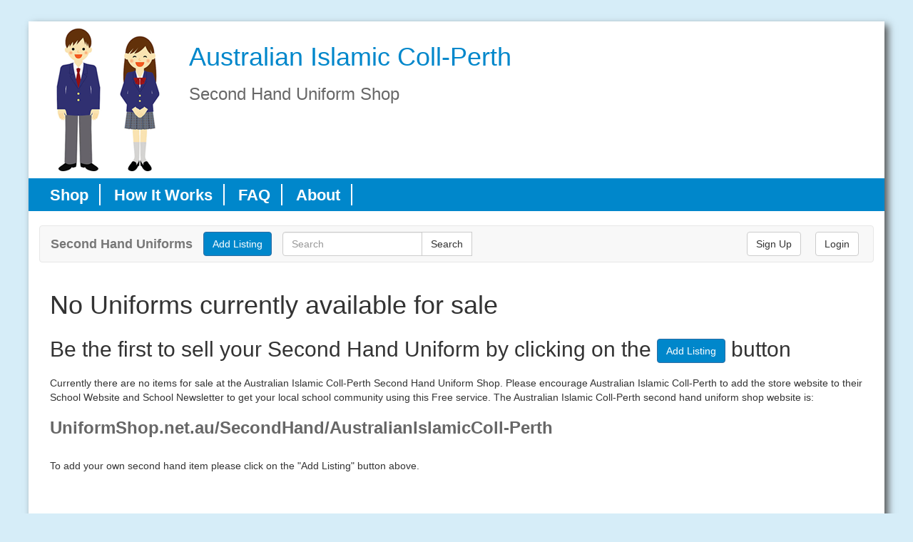

--- FILE ---
content_type: text/html; charset=utf-8
request_url: https://uniformshop.net.au/SecondHand/AustralianIslamicColl-Perth.aspx
body_size: 36548
content:


<!DOCTYPE html>

<html>
<head><title>
	Australian Islamic Coll-Perth Second Hand Uniform Shop
</title><meta name="description" content="Buy and Sell second hand Australian Islamic Coll-Perth clothes and uniforms at our free Second Hand Uniform Shop" /><meta name="author" content="WebStoreAustralia.com.au" /><link rel="stylesheet" href="https://maxcdn.bootstrapcdn.com/bootstrap/3.3.7/css/bootstrap.min.css" /><link rel="stylesheet" href="../css/font-awesome-4.7.0/css/font-awesome.min.css" /><link rel="stylesheet" href="../css/Base.css" /><link rel="stylesheet" href="../css/SecondHand.css" />
    <script src="https://ajax.googleapis.com/ajax/libs/jquery/3.2.1/jquery.min.js"></script>
    <script src="https://maxcdn.bootstrapcdn.com/bootstrap/3.3.7/js/bootstrap.min.js"></script>

    <script>
      (function(i,s,o,g,r,a,m){i['GoogleAnalyticsObject']=r;i[r]=i[r]||function(){
        (i[r].q=i[r].q||[]).push(arguments)},i[r].l=1*new Date();a=s.createElement(o),
          m=s.getElementsByTagName(o)[0];a.async=1;a.src=g;m.parentNode.insertBefore(a,m)
      })(window,document,'script','https://www.google-analytics.com/analytics.js','ga');

      ga('create', 'UA-25336625-2', 'auto');
      ga('send', 'pageview');
    </script>

    <style>
        .BackWhite
        {
            background-color: #ffffff;
        }
        .BackPrimary
        {
            background-color: #0087cb;
        }

        .ForePrimary
        {
            color: #0087cb;
        }

        .BackSecondary
        {
            background-color: #676767;
        }

        .ForeSecondary
        {
            color: #676767;
        }

        .btn-primary
        {
            background-color: #0087cb;
        }
        
        a
        {
            color: #676767;
        }

        .service-02 .head-service-02 i
        {
            background-color: #0087cb;
        }

        btn
        {
            background-color: #0087cb;
            color: #ffffff;
            border-color: #122b40;
        }

        body
        {
            background-color: #d6edf8;
        }
    </style>

    

<style>
    /* COMPACT CAPTCHA */

    .capbox {
        background-color: #BBBBBB;
        background-image: linear-gradient(#BBBBBB, #9E9E9E);
        border: #2A7D05 0px solid;
        border-width: 2px 2px 2px 20px;
        box-sizing: border-box;
        -moz-box-sizing: border-box;
        -webkit-box-sizing: border-box;
        display: inline-block;
        padding: 5px 8px 5px 8px;
        border-radius: 4px 4px 4px 4px;
    }

    .capbox-inner {
        font: bold 12px arial, sans-serif;
        color: #000000;
        background-color: #E3E3E3;
        margin: 0px auto 0px auto;
        padding: 3px 10px 5px 10px;
        border-radius: 4px;
        display: inline-block;
        vertical-align: middle;
    }

    #CaptchaDiv {
        color: #000000;
        font: normal 25px Impact, Charcoal, arial, sans-serif;
        font-style: italic;
        text-align: center;
        vertical-align: middle;
        background-color: #FFFFFF;
        user-select: none;
        display: inline-block;
        padding: 3px 14px 3px 8px;
        margin-right: 4px;
        border-radius: 4px;
    }

    #CaptchaInput {
        border: #38B000 2px solid;
        margin: 3px 0px 1px 0px;
        width: 105px;
    }

</style>


<script>
    function ShowLogin () {
        $('#LoginModal').modal('show'); 
        return true;
    };

    function ShowRegistration() {
        $('#LoginModal').modal('show');
        $("#Login").removeClass("active");  // this deactivates the home tab
        $("#Registration").addClass("active");
        return true;
    };

    function ShowItem() {
        $('#ItemModal').modal('show');
        return true;
        };

    function ShowAddImage() {
        $('#AddImageModal').modal('show');
        return true;
    };

    function StartUpItem() {
        if ('' != '') {
            alert('');
        }
    }

    function SetImage(ImageNo) {
            
        document.getElementById('imgMain').src = '/NoImage.png';
        document.getElementById('CurrentImage').value = ImageNo;
            switch (ImageNo) {
                case '1':
                    document.getElementById('imgMain').src = '/NoImage.png';
                    break;
                case '2':
                    document.getElementById('imgMain').src = '/NoImage.png';
                    break;
                case '3':
                    document.getElementById('imgMain').src = '/NoImage.png';
                    break;
                case '4':
                    document.getElementById('imgMain').src = '/NoImage.png';
                    break;
            }


        }

    window.onload = StartUpItem;

      
</script>


</head>
<body>
<div class="document boxshadow">
    <div class="Header">
        <div class="HeaderContent">
          <div class="container">
            <div class="row">
                <div id="pnlLogo">
	
                    <div class="col-md-2 col-xs-4">
                        <a href="/SecondHand/AustralianIslamicColl-Perth.aspx"><img src="/SecondHand/Logos/NoLogo.png" class="img-responsive" /></a>
                    </div>
                
</div>
                <div class="col-md-10">
                    <h1 class="ForePrimary">Australian Islamic Coll-Perth</h1>
                    <h3 class="ForeSecondary">Second Hand Uniform Shop</h3>
                </div>
            </div>
          </div>
        </div>
    </div>
    <div class="Menu BackPrimary">
        <div class="MenuItems">
            <div class="container">
                <div class="row">
                    <ul>
                        <li><a href="/SecondHand/AustralianIslamicColl-Perth.aspx">Shop</a></li>
                        <li><a href="/SecondHand/HowItWorks/AustralianIslamicColl-Perth.aspx">How It Works</a></li>
                        <li><a href="/SecondHand/FAQ/AustralianIslamicColl-Perth.aspx">FAQ</a></li>
                        <li><a href="/SecondHand/About/AustralianIslamicColl-Perth.aspx">About</a></li>
                    </ul>

                </div>
            </div>
        </div>
    </div>
        
    <form method="post" action="./AustralianIslamicColl-Perth.aspx" id="form1" enctype="multipart/form-data">
<div class="aspNetHidden">
<input type="hidden" name="__VIEWSTATE" id="__VIEWSTATE" value="aeSU+eEyUvF5UPk1XV5rooV6lW/pIR7euTWTqJqag56KNQIerYXrJnVgBP67WWMUpURmAkT1XUjD50CRTZ86sffqjMXD4eJt/SQ0xVLcCGOny3krXpmTMJuEKkkno11hPThfCe4Ag5D7xrZrePQ4Ph+tdQkVp9uoEff7AwPMEJzCAoMveKKjFwhobN6e//fhbRS/4WlqfOsx6lIwyzkjJX6DfhH/pSC3BN4sfba/htMgLDnE2yuQTWGIr8k84XNzmC/VYNRBnIDaTrsBQg5wK5qnOsVIx7AYlKyvUaCHpbYwbYEwSlVVtlN8FcCRN/rQCejDMNuWXf32clOBX7FxrmCFhhOx2xqSDh7Qc3Piqgi6O5VII3dvvOITyUc+9r+qOpHqVJk/koNZ5/rYgV3Bxc7P3RZWEBSVZ1JWWUu3vZsMwVWCMaLcNj/jd4hzHS6fEPlPG8diyv/QUYqhTc7U/JeWqOmCaWFOIgjzpN+bJ8cFDSRjtSZ4ApuHFzXJwjnvOJEFf99id/QBY2Ccs40F8Gy/SCQ5/dv64WoTSojbE/pc/dQefsWMuHCV/sJnPSmnd0l/u7Przt6DE3TqkIxg9qcRWG8t2lrnG8wwLWkcgzdv+WqPw2ZKPTruLqSg0IO1YROpdjK98TQnXzN9pFiRF4DFPWg5dl4/TW00A1o5Fn1l2OoXO+xTqeN47yro+gus" />
</div>

<script type="text/javascript">
//<![CDATA[
var theForm = document.forms['form1'];
if (!theForm) {
    theForm = document.form1;
}
function __doPostBack(eventTarget, eventArgument) {
    if (!theForm.onsubmit || (theForm.onsubmit() != false)) {
        theForm.__EVENTTARGET.value = eventTarget;
        theForm.__EVENTARGUMENT.value = eventArgument;
        theForm.submit();
    }
}
//]]>
</script>


<script src="/WebResource.axd?d=pynGkmcFUV13He1Qd6_TZCckWyMZlIAsACIvlEChl7vHFaA4a2KEzcQieoigmgB3lJBB641BDjgcTV3HO5tvQQ2&amp;t=638563631773552689" type="text/javascript"></script>

<div class="aspNetHidden">

	<input type="hidden" name="__VIEWSTATEGENERATOR" id="__VIEWSTATEGENERATOR" value="9A13C3FE" />
	<input type="hidden" name="__SCROLLPOSITIONX" id="__SCROLLPOSITIONX" value="0" />
	<input type="hidden" name="__SCROLLPOSITIONY" id="__SCROLLPOSITIONY" value="0" />
	<input type="hidden" name="__EVENTTARGET" id="__EVENTTARGET" value="" />
	<input type="hidden" name="__EVENTARGUMENT" id="__EVENTARGUMENT" value="" />
	<input type="hidden" name="__VIEWSTATEENCRYPTED" id="__VIEWSTATEENCRYPTED" value="" />
	<input type="hidden" name="__EVENTVALIDATION" id="__EVENTVALIDATION" value="HPEuBl8EMQp568IMwjVxu0TrzWo090ouWxwW5w+6FnwYxs2tTWxgBrGNu++Uax4ZBmn4NVV6YG/9EkLv1Vwga7l6PeUJyfNS8tPNdpalpAYNcU8SD/1GXBNybve2rr1jcgpNq91wDR8wc6dDuNR1PaZWy5PLj5XNvkErRCn2e1vs0daVLcr+/F92C/msa80WRtquyYGj02i99g8LHoD31Z3Q07oSNP+ya/kn6VB+JibJE/yODOnGLALzX2iyYz3g8AaSxqXewFVWHY+wr4C6YFmeF+uX/pvoCM2jREMpufSZj34SzecN/qZrgajOSVrTzHsYDxkYyZXQlI67zo2E2IKFE+a7h7vQaU8pup54etDppL70cc0Rcp92bx7RTf6k5ISYQwQRKRsMgAB40J3/CKTWozw7Xki/bIt6onySZ6kldFbtZY83seo7Gt2EWc086Cnfmn7jGZBWAEbT8XC1LHh/opVrZ/4N19ZKAHynK69Epkx3V9nOMhP+hzr/YWUFxY+a7yG7hUhar6uIXRvD2aRUi2nHSyLXzB4h48EDZFWLk7X/cKrUbUfU5V8EeAgqXns1KJ29r/6ejl4C38n719TwYeqYAFtQM1VT496U6RgNxd5X9QHb71b7LUkMSVu4vrtk851xGHihpHs4fVWxhZPrJVclCyj0wFFjW/PjoFMJagkrkWTwJo7l0/yzLIW5dtmQGkR9tIDUpFPcDpqcTVeMT3peZ6OYh+KRmpEsy4q8sZVKIa93/bJCUbgKfF9DFRT4vw0Kk4pb2R+eHZnCsT30QtTmOqrN3qbq6KStEoHcHoWIEthVzS0A+7HUQCKxtrRA6yAtL46Waj/NFS0uWMJrFDlR6gXDKaoKtswZSeANXvb51sVtNYF3Pd1YZMtLgbuFJB/+aOt9LjL6s5Xx5q/tYMM+SESLLaEVwv5oMv3v+g8zzUwmgynQHEEi+OIomMJzdAT0sCwQ1UAElWWb7U8YfFfE67tBXp3hJky7+04HRLUb/FhqP/eWqQ7ckfE/0rmP0yTE15UHRRDt90hLBdDxpbPQiXt8wRE09HwA4L9UzeTQyj5TpzfJQgpr/2rxQuzgMFwmLDjf1Tmth9AeicibfVQpZfZde3iA2RhhSvkqhDhf19gg78BNi9OwA1YX+RSZZVG6NWjTRw1oTp0prtOksX9rAYVLPtxG6w7Re8S29Hg57Ru48QdLeBS6vTtQV5ysX/rxaLqyW3eNVxd5vOx0Wg+L4EHILgCE+c1yG+D26uQjIouy6IZGdYr4X87CahqiFT4cnpO2SazE76elDmvrJk9RTu6VlXcyvbWiSwE9RFTgO9Cg9W+2uO7tgCBFvFXH/v8yk+B4RvyKrcLnHWoBe3CC6H7/vFjUIbtSMEMFQHX5UyZX2M8f5u9quCILqg1euqjM25HvcbaC9Ch7Xg==" />
</div>
        <div>
            
    <input type="hidden" value="" id="CurrentImage" name="CurrentImage" />

    <div class="container">
        <div class="row">

            <nav class="navbar navbar-default" role="navigation">
              <!-- Brand and toggle get grouped for better mobile display -->
              <div class="navbar-header">
                <button type="button" class="navbar-toggle" data-toggle="collapse" data-target="#bs-example-navbar-collapse-1">
                  <span class="sr-only">Toggle navigation</span>
                  <span class="icon-bar"></span>
                  <span class="icon-bar"></span>
                  <span class="icon-bar"></span>
                </button>
                <a class="navbar-brand" href="#">Second Hand Uniforms</a>
              </div>

              <!-- Collect the nav links, forms, and other content for toggling -->
              <div class="collapse navbar-collapse" id="bs-example-navbar-collapse-1">

                <div class="nav navbar-nav navbar-left">
                    <input type="submit" name="3151$ContentPlaceHolder1$btnAddNew" value="Add Listing" id="ContentPlaceHolder1_btnAddNew" class="btn btn-primary navbar-btn" />
                </div>
                <div class="nav navbar-form navbar-left" role="search">
                    <div class="input-group">
                        <input name="3151$ContentPlaceHolder1$txtSearch" type="text" id="ContentPlaceHolder1_txtSearch" class="form-control" placeholder="Search" />
                    
                        <div class="input-group-btn search-btn">
                            <input type="submit" name="3151$ContentPlaceHolder1$btnSearch" value="Search" id="ContentPlaceHolder1_btnSearch" class="btn btn-default" /><i class="glyphicon glyphicon-search"></i>
                        
                        </div>
                    </div>
                </div>

                <div class="nav navbar-nav navbar-right">
                    <div class="input-group">
                        <input type="submit" name="3151$ContentPlaceHolder1$btnSignUp" value="Sign Up" id="ContentPlaceHolder1_btnSignUp" class="btn btn-default navbar-btn PadRight" />
                        <input type="submit" name="3151$ContentPlaceHolder1$btnLogin" value="Login" id="ContentPlaceHolder1_btnLogin" class="btn btn-default navbar-btn PadRight" />                        
                                                
                    </div>
                </div>

                
              </div><!-- /.navbar-collapse -->
            </nav>
        </div>


        


        
                <h1>No Uniforms currently available for sale</h1>
                <h2>Be the first to sell your Second Hand Uniform by clicking on the <a href="#LoginModal" Class="btn btn-primary navbar-btn" data-toggle="modal" data-target="#LoginModal">Add Listing</a> button</h2>
                <span>Currently there are no items for sale at the Australian Islamic Coll-Perth Second Hand Uniform Shop. Please encourage Australian Islamic Coll-Perth to add the store website to their School Website and School Newsletter to get your local school community using this Free service. The Australian Islamic Coll-Perth second hand uniform shop website is: 
                <br /><h3><a href="/SecondHand/AustralianIslamicColl-Perth">UniformShop.net.au/SecondHand/AustralianIslamicColl-Perth</a></h3>
                <br />
                <p>To add your own second hand item please click on the "Add Listing" button above.</p>
                <br /><br /><br /><br /><br /><br /><br /><br /><br /><br /><br /><br /><br /><br /><br /><br /><br /><br /><br /><br /><br />
                </span>
            

    </div>


    



<div class="modal fade" id="ItemModal" tabindex="-1" role="dialog" aria-labelledby="myLargeModalLabel" aria-hidden="true">
    <div class="modal-dialog modal-lg">
        <div class="modal-content">
            <div class="modal-header">
                <button type="button" class="close" data-dismiss="modal" aria-hidden="true">
                    ×</button>
                <h4 class="modal-title" id="ItemModalLabel">For Sale</h4>
            </div>
            <div class="modal-body">
                <div class="row">
                    <div class="col-lg-12">


                            
                                    <div class="col-lg-6">

                                        <div class="form-horizontal">
                                            <div class="form-group">
                                                <label for="ItemTitle" class="col-lg-3 control-label">
                                                    Title</label>
                                                <div class="col-lg-9">
                                                    <input name="3151$ContentPlaceHolder1$frmItem$ItemTitle" type="text" id="ContentPlaceHolder1_frmItem_ItemTitle" class="form-control" placeholder="Title" />
                                                </div>
                                            </div>
                                            <div class="form-group">
                                                <label for="ItemPrice" class="col-lg-3 control-label">
                                                    Price</label>
                                                <div class="col-lg-9">
                                                    <input name="3151$ContentPlaceHolder1$frmItem$ItemPrice" type="text" id="ContentPlaceHolder1_frmItem_ItemPrice" class="form-control" placeholder="Price" />
                                                </div>
                                            </div>
                                            <div class="form-group">
                                                <label for="ItemCat" class="col-lg-3 control-label">
                                                    Category</label>
                                                <div class="col-lg-9">
                                                    <select name="3151$ContentPlaceHolder1$frmItem$ItemCat" id="ContentPlaceHolder1_frmItem_ItemCat" class="form-control" placeholder="Category">
	<option value="Pants">Pants</option>
	<option value="Shorts">Shorts</option>
	<option value="Skirts">Skirts</option>
	<option value="Dress">Dress</option>
	<option value="Shirts">Shirts</option>
	<option value="Blazers">Blazers</option>
	<option value="Jacket">Jacket</option>
	<option value="Jumper">Jumper</option>
	<option value="Ties">Ties</option>
	<option value="Scarfs">Scarfs</option>
	<option value="Bags">Bags</option>
	<option value="Headware">Headware</option>
	<option value="Accessories">Accessories</option>
	<option value="Sport">Sport</option>
	<option value="Other">Other</option>

</select>
                                                </div>
                                            </div>
                                            <div class="form-group">
                                                <label for="OptionTitle" class="col-lg-3 control-label">
                                                    Size</label>
                                                <div class="col-lg-9">
                                                    <select name="3151$ContentPlaceHolder1$frmItem$OptionTitle" id="ContentPlaceHolder1_frmItem_OptionTitle" class="form-control" placeholder="Size">
	<option value="Not Applicable">Not Applicable</option>
	<option value="Size 4">Size 4</option>
	<option value="Size 6">Size 6</option>
	<option value="Size 8">Size 8</option>
	<option value="Size 12">Size 12</option>
	<option value="Size 14">Size 14</option>
	<option value="Size 16">Size 16</option>
	<option value="Size 18">Size 18</option>
	<option value="Size 20">Size 20</option>
	<option value="Size 22">Size 22</option>
	<option value="Small">Small</option>
	<option value="Medium">Medium</option>
	<option value="Large">Large</option>
	<option value="Xtra Large">Xtra Large</option>
	<option value="XXL">XXL</option>
	<option value="XXXL">XXXL</option>
	<option value="Other">Other</option>

</select>
                                                </div>
                                            </div>
                                            <div class="form-group">
                                                <label for="ItemDescription" class="col-lg-3 control-label">
                                                    Description</label>
                                                <div class="col-lg-9">
                                                    <textarea name="3151$ContentPlaceHolder1$frmItem$ItemDescription" rows="10" cols="20" id="ContentPlaceHolder1_frmItem_ItemDescription" class="form-control" placeholder="Description">
</textarea>
                                                </div>
                                            </div>
                                        </div>


                                    </div>

                                    <div class="col-lg-6">
 

                                            <div class="row">
                                                <div class="form-group">
                                                    <div class="col-lg-3">
                                                        <input type="button" value="Upload Image" Class="btn btn-primary" onclick="ShowAddImage()" />
                                                    </div>
                                                    <div class="col-lg-3 pull-right PadRight">
                                                        <input type="submit" name="3151$ContentPlaceHolder1$frmItem$btnDeleteImage" value="Delete Image" id="ContentPlaceHolder1_frmItem_btnDeleteImage" class="btn btn-danger" />
                                                    </div>
                                                </div>
                                            </div>
                                            <div class="spacer"></div>
                                            <div class="row">
	                                            <div id="col-lg-12">
                                                    <img src='/NoImage.png' class="img-thumbnail center-block mainimage" id="imgMain" />
                                                </div>
                                            </div>
                                            <div class="spacer"></div>
                                            <div class="row">
                                                <div class="col-lg-3">
                                                    <img src='/NoImage.png' width="100px" class="img-thumbnail" id="Thumb1" onclick="SetImage('1')" />
                                                </div>
                                                <div class="col-lg-3">
                                                    <img src='/NoImage.png' width="100px" class="img-thumbnail" id="Thumb2" onclick="SetImage('2')" />
                                                </div>
                                                <div class="col-lg-3">
                                                    <img src='/NoImage.png' width="100px" class="img-thumbnail" id="Thumb3" onclick="SetImage('3')" />
                                                </div>
                                                <div class="col-lg-3">
                                                    <img src='/NoImage.png' width="100px" class="img-thumbnail" id="Thumb4" onclick="document.getElementById('imgMain').src='/NoImage.png';" />
                                                </div>
                                            </div>


                                    </div>


                                



                        </div>
                    </div>
                </div>
            <div class="modal-footer">
                <input type="submit" name="3151$ContentPlaceHolder1$btnAdd" value="Create New Listing" id="ContentPlaceHolder1_btnAdd" class="btn btn-primary pull-left" />
                <input type="submit" name="3151$ContentPlaceHolder1$btnBuy" value="Commit to Buy" id="ContentPlaceHolder1_btnBuy" class="btn btn-primary pull-left" />
                <input type="submit" name="3151$ContentPlaceHolder1$btnUpdate" value="Update" id="ContentPlaceHolder1_btnUpdate" class="btn btn-primary pull-left" />
                <input type="submit" name="3151$ContentPlaceHolder1$btnDelete" value="Delete" onclick="return confirm(&#39;Are you sure you want to delete this Listing?&#39;);" id="ContentPlaceHolder1_btnDelete" class="btn btn-danger pull-left" />
                <input type="submit" name="3151$ContentPlaceHolder1$btnCancel" value="Cancel" id="ContentPlaceHolder1_btnCancel" class="btn btn-default pull-right" />
                <input type="submit" name="3151$ContentPlaceHolder1$btnClose" value="Close" id="ContentPlaceHolder1_btnClose" class="btn btn-primary pull-right" />
            </div>
         </div>
    </div>
</div>


<div class="modal fade" id="AddImageModal" tabindex="-1" role="dialog" aria-labelledby="myMediumModalLabel" aria-hidden="true">
    <div class="modal-dialog modal-md">
        <div class="modal-content">
            <div class="modal-header">
                <button type="button" class="close" data-dismiss="modal" aria-hidden="true">
                    ×</button>
                <h4 class="modal-title" id="AddNewModalLabel">Add Image</h4>
            </div>
            <div class="modal-body">
                <div class="row">
                    <div class="col-md-12">
                        <div class="form-group">
                            <label for="uplImage" class="col-md-3 control-label">Select Image</label>
                            <div class="col-md-7">
                                <input type="file" name="3151$ContentPlaceHolder1$uplImage" id="ContentPlaceHolder1_uplImage" class="form-control" />
                            </div>
                            <div class="col-md-2">
                                <input type="submit" name="3151$ContentPlaceHolder1$btnUploadImage" value="Upload" id="ContentPlaceHolder1_btnUploadImage" class="btn btn-primary" />
                            </div>
                        </div>                        
                    </div>
                </div>
                <div class="row">
	                <div id="col-md-12">                        
                        <img src='/NoImage.png' class="img-thumbnail center-block mainimage" />
                    </div>
                </div>
            </div>
            <div class="modal-footer">
                
                <input type="submit" name="3151$ContentPlaceHolder1$btnCancelAddNewImage" value="Cancel" id="ContentPlaceHolder1_btnCancelAddNewImage" class="btn btn-default pull-right" />
            </div>
        </div>
    </div>
</div>



<div class="modal fade" id="LoginModal" tabindex="-1" role="dialog" aria-labelledby="myMediumModalLabel" aria-hidden="true">
    <div class="modal-dialog modal-md">
        <div class="modal-content">
            <div class="modal-header">
                <button type="button" class="close" data-dismiss="modal" aria-hidden="true">
                    ×</button>
                <h4 class="modal-title" id="myModalLabel">Login / Registration</h4>
            </div>
            <div class="modal-body">
                <div class="row">
                    <div class="col-md-12">
                        <!-- Nav tabs -->
                        <ul class="nav nav-tabs">
                            <li class="active"><a href="#Login" data-toggle="tab">Login</a></li>
                            <li><a href="#Registration" data-toggle="tab">Registration</a></li>
                        </ul>
                        <!-- Tab panes -->
                        <div class="tab-content">
                            

                                <div class="tab-pane active" id="Login">
                                    <div class="form-horizontal">
                                        <div id="ContentPlaceHolder1_Panel1" onkeypress="javascript:return WebForm_FireDefaultButton(event, &#39;ContentPlaceHolder1_btnMainLogin&#39;)">
	
                                            <div class="form-group">
                                                <label for="txtLoginEmail" class="col-sm-2 control-label">
                                                    Email</label>
                                                <div class="col-sm-10">
                                                    <input name="3151$ContentPlaceHolder1$txtLoginEmail" type="text" id="ContentPlaceHolder1_txtLoginEmail" class="form-control" placeholder="Email" />
                                                </div>
                                            </div>
                                            <div class="form-group">
                                                <label for="txtLoginPassword" class="col-sm-2 control-label">
                                                    Password</label>
                                                <div class="col-sm-10">
                                                    <input name="3151$ContentPlaceHolder1$txtLoginPassword" type="password" id="ContentPlaceHolder1_txtLoginPassword" class="form-control" placeholder="Password" />
                                                </div>
                                            </div>
                                            <div class="row">
                                                <div class="col-sm-2">
                                                </div>
                                                <div class="col-sm-10">
                                                    <input type="submit" name="3151$ContentPlaceHolder1$btnMainLogin" value="Login" id="ContentPlaceHolder1_btnMainLogin" class="btn btn-primary btn-sm" />
                                                    <a href="/SecondHand/LostPassword/AustralianIslamicColl-Perth.aspx">Forgot your password?</a>
                                                </div>
                                            </div>
                                        
</div>
                                    </div>
                                </div>



                                <div class="tab-pane" id="Registration">
                                <div class="form-horizontal">
                                    <div class="form-group">
                                        <label class="col-sm-2 control-label">
                                            Name</label>
                                        <div class="col-sm-10">
                                            <div class="row">
                                                <div class="col-md-3">
                                                    <select name="3151$ContentPlaceHolder1$cmbSignupTitle" id="ContentPlaceHolder1_cmbSignupTitle" class="form-control">
	<option value="Mrs.">Mrs.</option>
	<option value="Mr.">Mr.</option>
	<option value="Ms.">Ms.</option>

</select>
                                                </div>
                                                <div class="col-md-9">
                                                    <input name="3151$ContentPlaceHolder1$txtSignUpName" type="text" id="ContentPlaceHolder1_txtSignUpName" class="form-control" placeholder="Name" />
                                                </div>
                                            </div>
                                        </div>
                                    </div>
                                    <div class="form-group">
                                        <label for="txtSignUpEmail" class="col-sm-2 control-label">
                                            Email</label>
                                        <div class="col-sm-10">
                                            <input name="3151$ContentPlaceHolder1$txtSignUpEmail" type="email" id="ContentPlaceHolder1_txtSignUpEmail" class="form-control" placeholder="Email" />
                                        </div>
                                    </div>
                                    <div class="form-group">
                                        <label for="txtSignUpMobile" class="col-sm-2 control-label">
                                            Phone</label>
                                        <div class="col-sm-10">
                                            <input name="3151$ContentPlaceHolder1$txtSignUpMobile" type="text" id="ContentPlaceHolder1_txtSignUpMobile" class="form-control" placeholder="Mobile" />
                                        </div>
                                    </div>
                                    <div class="form-group">
                                        <label for="txtSignUpPassword" class="col-sm-2 control-label">
                                            Password</label>
                                        <div class="col-sm-10">
                                            <input name="3151$ContentPlaceHolder1$txtSignUpPassword" type="password" id="ContentPlaceHolder1_txtSignUpPassword" class="form-control" placeholder="Password" />
                                        </div>
                                    </div>
                                    <div class="form-group">
                                        <label for="txtSignUpRetype" class="col-sm-2 control-label">
                                            ReType Password</label>
                                        <div class="col-sm-10">
                                            <input name="3151$ContentPlaceHolder1$txtSignUpRetype" type="password" id="ContentPlaceHolder1_txtSignUpRetype" class="form-control" placeholder="Password" />
                                        </div>
                                    </div>
                                    <div class="form-group">
                                              <div class="capbox">

                                                <div id="CaptchaDiv"></div>

                                                <div class="capbox-inner">
                                                    Type the number:<br>

                                                    <input type="hidden" id="txtCaptcha" name="txtCaptcha">
                                                    <input type="text" name="CaptchaInput" id="CaptchaInput" size="15"><br>

                                                </div>
                                            </div>
                                    </div>

                                    <div class="row">
                                        <div class="col-sm-2">
                                        </div>
                                        <div class="col-sm-10">
                                            <input type="submit" name="3151$ContentPlaceHolder1$btnNewSignUp" value="Save &amp; Continue" id="ContentPlaceHolder1_btnNewSignUp" class="btn btn-primary btn-sm" />
                                            <input type="submit" name="3151$ContentPlaceHolder1$btnSignUpCancel" value="Cancel" id="ContentPlaceHolder1_btnSignUpCancel" class="btn btn-sm" />
                                        </div>
                                    </div>
                                </div>
                            </div>

                        </div>
                    </div>
                </div>
            </div>
        </div>
    </div>
</div>

    <script type="text/javascript">

        // Captcha Script

        function checkform(theform) {
            var why = "";

            if (theform.CaptchaInput.value == "") {
                why += "- Please Enter CAPTCHA Code.\n";
            }
            if (theform.CaptchaInput.value != "") {
                if (ValidCaptcha(theform.CaptchaInput.value) == false) {
                    why += "- The CAPTCHA Code Does Not Match.\n";
                }
            }
            if (why != "") {
                alert(why);
                return false;
            }
        }

        var a = Math.ceil(Math.random() * 9) + '';
        var b = Math.ceil(Math.random() * 9) + '';
        var c = Math.ceil(Math.random() * 9) + '';
        var d = Math.ceil(Math.random() * 9) + '';
        var e = Math.ceil(Math.random() * 9) + '';

        var code = a + b + c + d + e;
        document.getElementById("txtCaptcha").value = code;
        document.getElementById("CaptchaDiv").innerHTML = code;

        // Validate input against the generated number
        function ValidCaptcha() {
            var str1 = removeSpaces(document.getElementById('txtCaptcha').value);
            var str2 = removeSpaces(document.getElementById('CaptchaInput').value);
            if (str1 == str2) {
                return true;
            } else {
                return false;
            }
        }

        // Remove the spaces from the entered and generated code
        function removeSpaces(string) {
            return string.split(' ').join('');
        }
    </script>



        </div>
    

<script type="text/javascript">
//<![CDATA[

theForm.oldSubmit = theForm.submit;
theForm.submit = WebForm_SaveScrollPositionSubmit;

theForm.oldOnSubmit = theForm.onsubmit;
theForm.onsubmit = WebForm_SaveScrollPositionOnSubmit;
//]]>
</script>
</form>

    <div class="Footer BackPrimary">
        <div class="container">
            <div class="row">
                <div class="col-md-12">
                    <a href="http://UniformShop.net.au">UniformShop.net.au</a> is powered by the <a href="http://WebStoreAustralia.com.au">Web Store Pty Ltd</a> system. &copy; 2017 <a href="http://WebStoreAustralia.com.au">Web Store Pty Ltd</a>. All Rights Reserved.
                </div>
            </div>
        </div>
    </div>
</div>
</body>
</html>


--- FILE ---
content_type: text/css
request_url: https://uniformshop.net.au/css/Base.css
body_size: 560
content:
.Header
{
    background-color: #ffffff;
    padding-top: 10px;
    padding-bottom: 10px;
}

.Menu {
    margin-bottom: 20px;
}

.Menu ul {
    margin: 0 0 0 0;
    padding: 8px 0 8px 0;
}

.Menu ul li {
        display: inline-block;
        height: 30px;
        padding: 0px 15px 0px 15px;
        border-right: 2px solid White;
    }

.Menu a {
        color: White;
        text-decoration: none;
        font-size: 22px;
    }

.Menu a:hover {
        font-weight: bold;
    }

.Footer
{
    margin-top: 20px;
    padding-top: 10px;
    padding-bottom: 10px;
    color: #ffffff;
}

.Footer a
{
    color: White;
    text-decoration: none;
    font-weight: bold;
}

.PadRight
{
    margin-right: 20px;
}

--- FILE ---
content_type: text/css
request_url: https://uniformshop.net.au/css/SecondHand.css
body_size: 3490
content:
.document
{
    max-width: 1200px;
    margin: 0px auto;
    margin-top: 30px;
    background-color: White;
}

.boxshadow {
    -moz-box-shadow: 5px 5px 10px #535353;
    -webkit-box-shadow: 5px 5px 10px #535353;
    box-shadow: 5px 5px 10px #535353;
}

.roundbox {
    -moz-border-radius: 6px 6px 6px 6px;
    -webkit-border-radius: 6px;
    border-radius: 6px 6px 6px 6px;
    padding-top: 7px;
    padding-bottom: 7px;
}
 
a
{
    font-weight: bold;
}

.nav-tabs {
    margin-bottom: 15px;
}

.sign-with {
    margin-top: 25px;
    padding: 20px;
}

.spacer {
    height: 15px;
}

.itemborder 
{
    height: 500px;
}

.ItemButtons {
    position: absolute;
    bottom: 0;
    height: 70px;
}

.ProductImage {
    display: table;
    margin: auto auto auto auto;
    height: 200px;
    padding-top: 5px;
    float: none;
}

.ProductImageCenter {
    display: table-cell;
    vertical-align: middle;
    text-align: center;
}

.ItemImage {
    background: White;
    padding: 5px 5px 5px 5px;
    -moz-box-shadow: 0 0 5px #888;
    -webkit-box-shadow: 0 0 5px #888;
    box-shadow: 0 0 5px #888;
    height: 270px;
}

.mainimage {
    max-width: 400px;
    max-height: 270px;
}

.itemdesc {
 height: 50px;
}

.lead {
   font-size: 18px;
}

address {
    line-height: 35px;
}

    address strong {
        padding-right: 3px;
    }

    address i {
        padding-right: 10px;
    }

    .CheckLabel
    {
        font-size: 12px;
    }

    .form-check
    {
        margin-left: 20px;
    }

/* Services Optio 02 ------------------------------------------*/
.service-02 {
    margin: 20px 0;
}

.service-02 .head-service-02 {
    margin-bottom: 15px;
}

.service-02 .head-service-02 i {
    font-size: 25px;
    line-height: 45px;
    float: left;
    margin-right: 20px;
    font-weight: lighter;
    width: 45px;
    height: 45px;
    -moz-border-radius: 6px;
    -webkit-border-radius: 6px;
    border-radius: 6px;
    color: #fff;
    text-align: center;
}

.service-02 h3 {
    font-weight: lighter;
    display: inline;
    font-size: 20px;
    padding: 0;
    line-height: 30px;
}

.service-02 h3 span {
    font-weight: lighter;
    display: block;
    font-size: 14px;
    padding: 0;
    line-height: 20px;
}

.hot-features img {
    margin-top: 12px;
    margin-bottom: -50px;
}

.info_skin_base .service-02 .head-service-02 i {
    background-color: #fff !important;
    color: #232323 !important;
}

.info_skin_base .service-02 h3 span {
    color: #fff !important;
}

.caption-service-02 p
{
    font-size: 12px;
}


/* ACCORDION ------------------------------------------*/
.accordion-trigger h3 {
    margin: 0 10px;
}

.accordion-trigger {
    text-decoration: none;
    padding: 10px 10px 10px 25px;
    margin: 0 0 15px 0;
    cursor: pointer;
    border: 1px solid #f0f0f0;
    background: #f9f9f9 no-repeat right 14px;
    -webkit-transition: all .1s linear;
    -moz-transition: all .1s linear;
    -o-transition: all .1s linear;
    transition: all .1s linear;
}

.accordion-trigger i {
    padding-right: 10px;
    font-size: 18px;
}

.accordion-trigger:hover {
    -webkit-transition: all .1s linear;
    -moz-transition: all .1s linear;
    -o-transition: all .1s linear;
    transition: all .1s linear;
}

.accordion-trigger.active,
.accordion-trigger:hover {
    color: #fff;
    background: #999 no-repeat right -69px;
}

.accordion-container {
    padding: 10px 0;
}

.accordion-container p {
    margin: 0 0 10px 0;
}



--- FILE ---
content_type: text/plain
request_url: https://www.google-analytics.com/j/collect?v=1&_v=j102&a=1360911503&t=pageview&_s=1&dl=https%3A%2F%2Funiformshop.net.au%2FSecondHand%2FAustralianIslamicColl-Perth.aspx&ul=en-us%40posix&dt=Australian%20Islamic%20Coll-Perth%20Second%20Hand%20Uniform%20Shop&sr=1280x720&vp=1280x720&_u=IEBAAEABAAAAACAAI~&jid=1339474242&gjid=726706795&cid=562160022.1765019757&tid=UA-25336625-2&_gid=927263781.1765019757&_r=1&_slc=1&z=666616138
body_size: -451
content:
2,cG-3CGESCDR1H